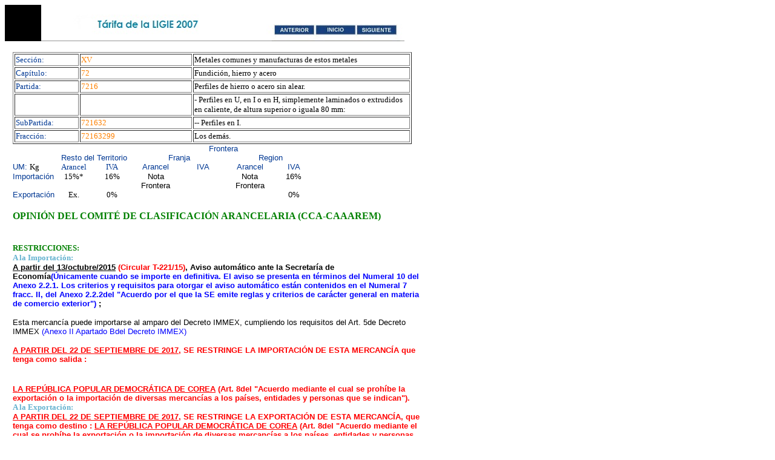

--- FILE ---
content_type: text/html; charset=ISO-8859-1
request_url: http://siicex-caaarem.org.mx/Bases/TIGIE2007.nsf/d58945443a3d19d886256bab00510b2e/23c3387e448954718625730200732219?OpenDocument
body_size: 62925
content:
<!DOCTYPE HTML PUBLIC "-//W3C//DTD HTML 4.01 Transitional//EN">
<html>
<head>

<script language="JavaScript" type="text/javascript">
<!-- 
document._domino_target = "_self";
function _doClick(v, o, t) {
  var returnValue = false;
  var url="/Bases/TIGIE2007.nsf/d58945443a3d19d886256bab00510b2e/23c3387e448954718625730200732219?OpenDocument&Click=" + v;
  if (o.href != null) {
    o.href = url;
    returnValue = true;
  } else {
    if (t == null)
      t = document._domino_target;
    window.open(url, t);
  }
  return returnValue;
}
// -->
</script>
</head>
<body text="#000000" bgcolor="#FFFFFF">

<form action="">
<table border="0" cellspacing="0" cellpadding="0">
<tr valign="top"><td width="685" colspan="2">
<map name="n5CE.$Body.8.2514">
<area shape="rect" coords="446,34,511,50" id="HotspotRectangle62_1" href="/Bases/TIGIE2007.nsf/d58945443a3d19d886256bab00510b2e/23c3387e448954718625730200732219?Navigate&amp;To=Prev" alt="" />
<area shape="rect" coords="515,34,578,49" id="HotspotRectangle63_1" href="/Bases/TIGIE2007.nsf/TarifaW?OpenView" alt="" />
<area shape="rect" coords="583,33,646,49" id="HotspotRectangle64_1" href="/Bases/TIGIE2007.nsf/d58945443a3d19d886256bab00510b2e/23c3387e448954718625730200732219?Navigate&amp;To=Next" alt="" /></map>
<img src="/Bases/TIGIE2007.nsf/3224b3996f19d1a506256b050078ddc7/$Body/7.36EE?OpenElement&amp;FieldElemFormat=jpg" width="660" height="60" usemap="#n5CE.$Body.8.2514" border="0" /></td></tr>

<tr valign="top"><td width="13"><img width="1" height="1" src="/icons/ecblank.gif" border="0" alt="" /></td><td width="672"><br>
<table border="1">
<tr valign="top"><td width="102"><font size="2" color="#003893" face="Tahoma">Sección:</font></td><td width="181"><font size="2" color="#ff8100" face="Tahoma">XV</font></td><td width="354"><font size="2" face="Tahoma">Metales comunes y manufacturas de estos metales</font></td></tr>

<tr valign="top"><td width="102"><font size="2" color="#003893" face="Tahoma">Capítulo:</font></td><td width="181"><font size="2" color="#ff8100" face="Tahoma">72</font></td><td width="354"><font size="2" face="Tahoma">Fundición, hierro y acero</font></td></tr>

<tr valign="top"><td width="102"><font size="2" color="#003893" face="Tahoma">Partida:</font></td><td width="181"><font size="2" color="#ff8100" face="Tahoma">7216</font></td><td width="354"><font size="2" face="Tahoma">Perfiles de hierro o acero sin alear.</font></td></tr>

<tr valign="top"><td width="102"><img width="1" height="1" src="/icons/ecblank.gif" border="0" alt="" /></td><td width="181"><img width="1" height="1" src="/icons/ecblank.gif" border="0" alt="" /></td><td width="354"><font size="2" face="Tahoma">- Perfiles en U, en I o en H, simplemente laminados o extrudidos en caliente, de altura superior o iguala 80 mm:</font></td></tr>

<tr valign="top"><td width="102"><font size="2" color="#003893" face="Tahoma">SubPartida:</font></td><td width="181"><font size="2" color="#ff8100" face="Tahoma">721632</font></td><td width="354"><font size="2" face="Tahoma">-- Perfiles en I.</font></td></tr>

<tr valign="top"><td width="102"><font size="2" color="#003893" face="Tahoma">Fracción:</font><font size="2" color="#003893" face="Tahoma"> </font></td><td width="181"><font size="2" color="#ff8100" face="Tahoma">72163299</font></td><td width="354"><font size="2" face="Tahoma">Los demás.</font></td></tr>
</table>

<table border="0" cellspacing="0" cellpadding="0">
<tr valign="top"><td width="71"><img width="1" height="1" src="/icons/ecblank.gif" border="0" alt="" /></td><td width="60"><img width="1" height="1" src="/icons/ecblank.gif" border="0" alt="" /></td><td width="66"><img width="1" height="1" src="/icons/ecblank.gif" border="0" alt="" /></td><td width="301" colspan="4"><div align="center"><font size="2" color="#003893" face="Arial">Frontera</font></div></td><td width="66"><div align="center"><font size="2" color="#FFFFFF" face="Arial">.</font></div></td><td width="71"><img width="1" height="1" src="/icons/ecblank.gif" border="0" alt="" /></td></tr>

<tr valign="top"><td width="71"><img width="1" height="1" src="/icons/ecblank.gif" border="0" alt="" /></td><td width="126" colspan="2"><div align="center"><font size="2" color="#003893" face="Arial">Resto del Territorio</font></div></td><td width="156" colspan="2"><div align="center"><font size="2" color="#003893" face="Arial">Franja </font></div></td><td width="145" colspan="2"><div align="center"><font size="2" color="#003893" face="Arial">Region</font></div></td><td width="66"><div align="center"><font size="2" color="#FFFFFF" face="Arial">.</font></div></td><td width="71"><img width="1" height="1" src="/icons/ecblank.gif" border="0" alt="" /></td></tr>

<tr valign="top"><td width="71"><font size="2" color="#003893" face="Arial">UM: </font><font size="2" face="Tahoma">Kg</font></td><td width="60"><div align="center"><font size="2" color="#003893" face="Tahoma">     Arancel</font></div></td><td width="66"><div align="center"><font size="2" color="#003893" face="Tahoma">IVA</font></div></td><td width="78"><div align="center"><font size="2" color="#003893" face="Arial">Arancel</font></div></td><td width="78"><div align="center"><font size="2" color="#003893" face="Arial">IVA</font></div></td><td width="77"><div align="center"><font size="2" color="#003893" face="Arial">Arancel</font></div></td><td width="68"><div align="center"><font size="2" color="#003893" face="Arial">IVA</font></div></td><td width="66"><img width="1" height="1" src="/icons/ecblank.gif" border="0" alt="" /></td><td width="71"><img width="1" height="1" src="/icons/ecblank.gif" border="0" alt="" /></td></tr>

<tr valign="top"><td width="71"><font size="2" color="#003893" face="Arial">Importación</font></td><td width="60"><div align="center"><font size="2" face="Tahoma">15%*</font></div></td><td width="66"><div align="center"><font size="2" face="Tahoma">16%</font></div></td><td width="78"><div align="center"><font size="2" face="Arial">Nota Frontera</font></div></td><td width="78"><img width="1" height="1" src="/icons/ecblank.gif" border="0" alt="" /></td><td width="77"><div align="center"><font size="2" face="Arial">Nota Frontera</font></div></td><td width="68"><div align="center"><font size="2" face="Arial">16%</font></div></td><td width="66"><img width="1" height="1" src="/icons/ecblank.gif" border="0" alt="" /></td><td width="71"><img width="1" height="1" src="/icons/ecblank.gif" border="0" alt="" /></td></tr>

<tr valign="top"><td width="71"><font size="2" color="#003893" face="Arial">Exportación</font></td><td width="60"><div align="center"><font size="2" face="Tahoma">Ex.</font></div></td><td width="66"><div align="center"><font size="2" face="Tahoma">0%</font></div></td><td width="78"><div align="center"><font size="2" face="Arial"></font></div></td><td width="78"><img width="1" height="1" src="/icons/ecblank.gif" border="0" alt="" /></td><td width="77"><div align="center"><font size="2" face="Arial"></font></div></td><td width="68"><div align="center"><font size="2" face="Arial">0%</font></div></td><td width="66"><div align="center"><font size="2" color="#FFFFFF" face="Tahoma">.</font></div></td><td width="71"><div align="center"><font size="2" color="#FFFFFF" face="Tahoma">.</font></div></td></tr>
</table>
<br />
<b><font color="#008000" face="Century Gothic">OPINIÓN DEL COMITÉ</font></b><b><font color="#008000" face="Century Gothic"> </font></b><b><font color="#008000" face="Century Gothic">DE CLASIFICACIÓN ARANCELARIA (CCA-CAAAREM)</font></b><br />
<br />
<br />
<b><font size="2" color="#008000" face="Tahoma">RESTRICCIONES:</font></b><br />
<b><font size="2" color="#64B2CF" face="Tahoma">A la  Importación:</font></b><br />
<b><u><font size="2" face="Arial">A partir del 13/octubre/2015</font></u></b><b><font size="2" face="Arial"> </font></b><b><font size="2" color="#FF0000" face="Arial">(Circular T-221/15</font></b><b><font size="2" color="#FF0000" face="Arial">)</font></b><b><font size="2" face="Arial">, Aviso automático ante la Secretaría de Economía</font></b><b><font size="2" color="#0000FF" face="Arial">(Únicamente cuando se importe en definitiva. El aviso se presenta en términos del Numeral 10</font></b><b><font size="2" color="#0000FF" face="Arial"> del Anexo 2.2.1. Los criterios y requisitos para otorgar el aviso automático están contenidos en el Numeral 7 fracc. II, del Anexo 2.2.2</font></b><b><font size="2" color="#0000FF" face="Arial">del &quot;Acuerdo por el que la SE emite reglas y criterios de carácter general en materia de comercio exterior&quot;)</font></b><b><font size="2" face="Arial"> ; </font></b>
<p><font size="2" face="Arial">Esta mercancía puede importarse al amparo del Decreto IMMEX, cumpliendo los requisitos del Art. 5</font><font size="2" face="Arial">de Decreto IMMEX </font><font size="2" color="#0000FF" face="Arial">(Anexo II Apartado B</font><font size="2" color="#0000FF" face="Arial">del Decreto IMMEX)</font></p>

<p><b><u><font size="2" color="#FF0000" face="Arial">A PARTIR DEL 22 DE SEPTIEMBRE DE 2017</font></u></b><b><font size="2" color="#FF0000" face="Arial">, SE RESTRINGE LA IMPORTACIÓN DE ESTA MERCANCÍA que tenga como salida :</font></b></p>
<br />
<b><u><font size="2" color="#FF0000" face="Arial">LA REPÚBLICA POPULAR DEMOCRÁTICA DE COREA</font></u></b><b><font size="2" color="#FF0000" face="Arial"> (Art. 8</font></b><b><font size="2" color="#FF0000" face="Arial">del &quot;Acuerdo mediante el cual se prohíbe la exportación o la importación de diversas mercancías a los países, entidades y personas que se indican&quot;).</font></b><br />
<b><font size="2" color="#64B2CF" face="Tahoma">A la Exportación:</font></b><br />
<b><u><font size="2" color="#FF0000" face="Arial">A PARTIR DEL 22 DE SEPTIEMBRE DE 2017</font></u></b><b><font size="2" color="#FF0000" face="Arial">, SE RESTRINGE LA EXPORTACIÓN DE ESTA MERCANCÍA, que tenga como destino : </font></b><b><u><font size="2" color="#FF0000" face="Arial">LA REPÚBLICA POPULAR DEMOCRÁTICA DE COREA</font></u></b><b><font size="2" color="#FF0000" face="Arial"> (Art. 8</font></b><b><font size="2" color="#FF0000" face="Arial">del &quot;Acuerdo mediante el cual se prohíbe la exportación o la importación de diversas mercancías a los países, entidades y personas que se indican&quot;).</font></b><div align="center"></div><b><font size="2" color="#008000" face="Tahoma">ANEXOS:</font></b><br />
<b><font size="2" color="#0000FF" face="Arial">Anexo 10 Apartado A</font></b><b><font size="2" color="#0000FF" face="Arial">:</font></b><font size="2" color="#0000FF" face="Arial"> </font><font size="2" face="Arial">Los contribuyentes que importen esta mercancía requieren inscripción en el </font><u><font size="2" face="Arial">Padrón de Importadores</font></u><font size="2" color="#0062E1" face="Arial"> </font><b><font size="2" color="#0062E1" face="Arial">(RGCE 1.3.1. U.P.</font></b><b><font size="2" color="#0062E1" face="Arial">)</font></b><font size="2" color="#0062E1" face="Arial"> </font><b><font size="2" color="#0062E1" face="Arial">(Ficha de trámite 5/LA, Anexo 1-A</font></b><b><font size="2" color="#0062E1" face="Arial">)</font></b><font size="2" face="Arial">. Quienes la importen temporalmente o en definitiva o la  destinen a los regímenes de depósito fiscal, de elaboración o reparación en recinto fiscalizado y de recinto fiscalizado estratégico, deben solicitar su inscripción en el Padrón de </font><u><font size="2" face="Arial">Sectores Específicos</font></u><b><font size="2" face="Arial"> </font></b><b><font size="2" color="#0062E1" face="Arial">(RGCE 1.3.2. segundo párrafo</font></b><b><font size="2" color="#0062E1" face="Arial">) (Ficha de trámite 6/LA, Anexo 1-A</font></b><b><font size="2" color="#0062E1" face="Arial">)</font></b><font size="2" face="Arial">. Además deberán cumplir con lo dispuesto en el Art. 59 IV</font><font size="2" face="Arial">L.A.</font>
<p></p>
<br />
<b><font size="2" color="#008000" face="Tahoma">CUPOS:</font></b><br />
<b><font size="2" color="#64B2CF" face="Tahoma">Para Importar de:</font></b><br />
<b><font size="2" color="#0000FF" face="Arial">Colombia:</font></b><b><font size="2" face="Arial"> </font></b><u><font size="2" face="Arial">Del 2 de agosto de cada año al 1 de agosto del siguiente año</font></u><font size="2" face="Arial">, perfiles de hierro o acero sin alear, producidos en Colombia, de conformidad con lo establecido en el Anexo al Art. 3-08 Bis</font><font size="2" face="Arial"> del TLC entre México y Colombia</font><font size="2" color="#0000FF" face="Arial"> (Acuerdo DOF 2/VIII/2011</font><font size="2" color="#0000FF" face="Arial">)</font><font size="2" face="Arial">.</font>
<p><b><font size="2" color="#64B2CF" face="Tahoma">Para Exportar a:</font></b></p>
<br />
<br />
<br />
<b><font size="2" color="#008000" face="Tahoma">OBSERVACIONES:</font></b><br />
<b><font size="2" color="#64B2CF" face="Tahoma">Generales:</font></b>
<ul type="disc">
<li><b><font size="2" face="Arial">Leer recomendaciones para la correcta clasificación de productos de acero </font></b><b><font size="2" color="#FF0000" face="Arial">(Circular T-183/15</font></b><b><font size="2" color="#FF0000" face="Arial">)</font></b><b><font size="2" face="Arial">.</font></b></li>
</ul>
<b><font size="2" color="#64B2CF" face="Tahoma">En Importación:</font></b><br />
<font size="2" face="Tahoma">*</font><b><font size="2" face="Arial"> Arancel aplicable a partir del 22 de septiembre de 2019 </font></b><font size="2" color="#0000FF" face="Arial">(Art. Cuarto</font><a href="/Bases/TIGIE2007.nsf/76139c8ec2e1d72906256b92005227a1/0d7543882ace2d648625847c004494ee?OpenDocument"><img src="/icons/doclink.gif" border="0" alt="Tarifa 2007 Vigente" /></a><font size="2" color="#0000FF" face="Arial">y Primero Transitorio del Decreto DOF 20/IX/2019)</font>
<p><b><font size="2" color="#FF0000" face="Arial">Nota Frontera: </font></b><font size="2" face="Arial">Las personas que se dediquen a actividades de comercialización, prestación de servicios de restaurantes, hoteles, esparcimiento, cultural</font><font size="2" face="Arial">es, recreativos, deportivos, educativos, investigación, médicos y asistencia social, alquiler de bienes muebles, y servicios prestados a las empresas ubicadas en la </font><font size="2" face="Arial">franja fronteriza norte </font><font size="2" face="Arial">o en la</font><font size="2" face="Arial"> región fronteriza </font><font size="2" face="Arial">y que cuenten con registro como empresa de la frontera, podrán importar esta mercancía </font><u><font size="2" face="Arial">totalmente desgravada de IGI</font></u><font size="2" color="#0000FF" face="Arial"> (Ex.)</font><font size="2" color="#0000FF" face="Arial"> </font><font size="2" face="Arial">del 1 de enero de 2009 al </font><b><font size="2" face="Arial">30 de septiembre de 2024</font></b><font size="2" face="Arial">. </font><font size="2" face="Arial">Lo señalado en el párrafo anterior no aplica para las personas que tributen bajo </font><font size="2" face="Arial">los</font><font size="2" face="Arial"> regímen</font><font size="2" face="Arial">es</font><font size="2" face="Arial"> previsto</font><font size="2" face="Arial">s</font><font size="2" face="Arial"> en el Título II, Capítulo</font><font size="2" face="Arial">s</font><font size="2" face="Arial"> VII</font><font size="2" face="Arial"> y VIII, y</font><font size="2" face="Arial"> en el Título IV, Capítulo II, Secció</font><font size="2" face="Arial">n III de la LISR </font><font size="2" color="#0000FF" face="Arial">(Arts. 3 y 5 fracc. I</font><a href="/Bases/TIGIE2007.nsf/76139c8ec2e1d72906256b92005227a1/61e4c129a8626b9f8625752900529009?OpenDocument"><img src="/icons/doclink.gif" border="0" alt="Tarifa 2007 Vigente" /></a><font size="2" color="#0000FF" face="Arial"> del Decreto que establece el IGI para la Región Fronteriza y la Franja Fronteriza Norte, DOF 24/XII/2008)</font><font size="2" face="Arial">.</font></p>

<p><b><font size="2" color="#FF0000" face="Arial">Nota Colombia:</font></b><font size="2" face="Arial"> La importación de esta mercancía, originaria y proveniente de </font><b><u><font size="2" face="Arial">Colombia</font></u></b><font size="2" face="Arial">, estará exenta del pago de arancel, siempre que se cuente con un certificado de cupo expedido por la SE, de conformidad con lo establecido en el Anexo al Art. 3-08 Bis</font><font size="2" face="Arial">del TLC </font><font size="2" color="#0000FF" face="Arial">(Art. 12</font><a href="/Bases/TIGIE2007.nsf/76139c8ec2e1d72906256b92005227a1/876dd8f76eee0322862578e0004b138b?OpenDocument"><img src="/icons/doclink.gif" border="0" alt="Tarifa 2007 Vigente" /></a><font size="2" color="#0000FF" face="Arial">del Acuerdo por el que se da a conocer la tasa aplicable a partir del 1 de julio de 2012 del IGI para las mercancías originarias de la República de Colombia, DOF 29/VI/2012).</font></p>
<br />
<br />
<b><font size="2" color="#FF0000" face="Arial">Nota Japón:</font></b><font size="2" face="Arial"> </font><u><font size="2" face="Arial">A partir del 1 de julio de 2012</font></u><font size="2" face="Arial">, la importación de esta mercancía originaria del </font><b><u><font size="2" face="Arial">Japón</font></u></b><font size="2" face="Arial">, estará sujeta a la desgravación arancelaria que se indica en la columna correspondiente para cada año</font><font size="2" face="Arial"> </font><font size="2" color="#0000FF" face="Arial">(Apéndice</font><a href="/Bases/TIGIE2007.nsf/76139c8ec2e1d72906256b92005227a1/ca3d42bd773674b28625786400507dfb?OpenDocument"><img src="/icons/doclink.gif" border="0" alt="Tarifa 2007 Vigente" /></a><font size="2" color="#0000FF" face="Arial">del Acuerdo por el que se da a conocer la Tasa Aplicable a partir del 1 de julio de 2012 del IGI para las mercancías originarias del Japón, DOF 29/VI/2012)</font><font size="2" face="Arial">:</font>
<table border="1">
<tr valign="top"><td width="170"><div align="center"><b><font size="2" color="#008000" face="Tahoma">Del 1 de julio de 2012 al 31 de marzo 2013</font></b></div></td><td width="170"><div align="center"><b><font size="2" color="#008000" face="Tahoma">Del 1 de abril de 2013 al 31 de marzo de 2014</font></b></div></td><td width="170"><div align="center"><b><font size="2" color="#008000" face="Tahoma">Del 1 de abril de 2014 al 31 de marzo de 2015</font></b></div></td><td width="151"><div align="center"><b><font size="2" color="#008000" face="Tahoma"> A partir del 1 de abril de 2015</font></b></div></td></tr>

<tr valign="top"><td width="170"><div align="center"><font size="2" face="Tahoma">9</font></div></td><td width="170"><div align="center"><font size="2" face="Tahoma">6</font></div></td><td width="170"><div align="center"><font size="2" face="Tahoma">3</font></div></td><td width="151"><div align="center"><font size="2" face="Tahoma">Ex.</font></div></td></tr>
</table>
<font size="2" face="Arial">Sin embargo, estará libre de arancel </font><u><font size="2" face="Arial">del 1 de julio de 2012 al 1 de abril de 2015</font></u><font size="2" face="Arial">, </font><u><font size="2" face="Arial">siempre que el importador esté autorizado para operar bajo el Programa de PROSEC</font></u><a href="/Bases/TIGIE2002.nsf/76139c8ec2e1d72906256b92005227a1/5169b749d40409e386256c09004b9ffb?OpenDocument"><img src="/icons/doclink.gif" border="0" alt="Tarifa2002" /></a><u><font size="2" face="Arial">de la Industria Automotriz y de Autopartes de México</font></u><font size="2" color="#0000FF" face="Arial"> (Art. 8</font><a href="/Bases/TIGIE2007.nsf/76139c8ec2e1d72906256b92005227a1/ca3d42bd773674b28625786400507dfb?OpenDocument"><img src="/icons/doclink.gif" border="0" alt="Tarifa 2007 Vigente" /></a><font size="2" color="#0000FF" face="Arial">del Acuerdo por el que se da a conocer la Tasa Aplicable a partir del 1 de julio de 2012 del IGI para las mercancías originarias del Japón, DOF 29/VI/2012)</font><font size="2" face="Arial">.</font><br />
<b><font size="2" color="#64B2CF" face="Tahoma">En Exportación:</font></b><br />
<br />
<br />
<b><font size="2" color="#008000" face="Tahoma">ARANCEL HISTORICO:</font></b><br />
<b><font size="2" color="#64B2CF" face="Tahoma">En Importación:</font></b><br />
<font size="2" face="Arial">Del 1 de julio de 2007 al 1 de enero de 2009: 7%</font><font size="2" face="Arial"> </font><font size="2" color="#0000FF" face="Arial">(Decreto DOF 18/VI/2007</font><a href="/Bases/TIGIE2007.nsf/76139c8ec2e1d72906256b92005227a1/2289f2e98fbb8dde86257302007b838d?OpenDocument"><img src="/icons/doclink.gif" border="0" alt="Tarifa 2007 Vigente" /></a><font size="2" color="#0000FF" face="Arial">)</font><font size="2" face="Tahoma">.</font><br />
<font size="2" face="Arial">Del 2 de enero al 31 de diciembre de 2009: 5%</font><font size="2" color="#0000FF" face="Arial"> (Art. 2</font><a href="/Bases/TIGIE2007.nsf/76139c8ec2e1d72906256b92005227a1/8994b0a4e044d8fd862575290057d663?OpenDocument"><img src="/icons/doclink.gif" border="0" alt="Tarifa 2007 Vigente" /></a><font size="2" color="#0000FF" face="Arial"> Decreto DOF 24/XII/200</font><font size="2" color="#0000FF" face="Arial">8)</font><font size="2" face="Arial">.</font><br />
<font size="2" face="Arial">Del 1 de enero al 9 de febrero de 2010: </font><font size="2" face="Tahoma">Ex.</font><font size="2" color="#0000FF" face="Arial"> (Nota del Art. 2</font><a href="/Bases/TIGIE2007.nsf/76139c8ec2e1d72906256b92005227a1/8994b0a4e044d8fd862575290057d663?OpenDocument"><img src="/icons/doclink.gif" border="0" alt="Tarifa 2007 Vigente" /></a><font size="2" color="#0000FF" face="Arial"> Decreto DOF 24/XII/2008)</font><br />
<font size="2" face="Arial">Del 10 de febrero de 2010 al 31 de diciembre de 2011: </font><font size="2" face="Tahoma">5%</font><font size="2" color="#0000FF" face="Arial"> (Art. 3</font><a href="/Bases/TIGIE2007.nsf/76139c8ec2e1d72906256b92005227a1/fdc3016ed412ccb0862576c5004dee35?OpenDocument"><img src="/icons/doclink.gif" border="0" alt="Tarifa 2007 Vigente" /></a><font size="2" color="#0000FF" face="Arial"> Decreto DOF 9/II/2010)</font><font size="2" face="Arial">.</font><br />
<font size="2" face="Arial">Del 1 de enero de 2012 al</font><font size="2" face="Arial"> </font><font size="2" face="Arial">4 de junio de 2018: Ex.</font><b><font size="2" face="Arial"> </font></b><font size="2" color="#0000FF" face="Arial">(Nota al final del Art. 3</font><a href="/Bases/TIGIE2007.nsf/76139c8ec2e1d72906256b92005227a1/fdc3016ed412ccb0862576c5004dee35?OpenDocument"><img src="/icons/doclink.gif" border="0" alt="Tarifa 2007 Vigente" /></a><font size="2" color="#0000FF" face="Arial"> Decreto DOF 9/II/2010)</font><br />
<font size="2" face="Arial">Del 5 de junio de 2018 al 31 de enero de 2019: 15% </font><font size="2" color="#0000FF" face="Arial">(Arts. 3</font><a href="/Bases/TIGIE2007.nsf/76139c8ec2e1d72906256b92005227a1/1a89df03419b9bec862582a30048ee0b?OpenDocument"><img src="/icons/doclink.gif" border="0" alt="Tarifa 2007 Vigente" /></a><font size="2" color="#0000FF" face="Arial">y Tercero Transitorio del Decreto DOF 5/VI/2018)</font><font size="2" face="Arial">.</font><br />
<font size="2" face="Arial">Del 1 de febrero 2019 al 25 de marzo de 2019: Ex. </font><font size="2" color="#0000FF" face="Arial">(Art. Tercero</font><a href="/Bases/TIGIE2007.nsf/76139c8ec2e1d72906256b92005227a1/1a89df03419b9bec862582a30048ee0b?OpenDocument"><img src="/icons/doclink.gif" border="0" alt="Tarifa 2007 Vigente" /></a><font size="2" color="#0000FF" face="Arial">Transitorio del Decreto DOF 5/VI/2018 y Segundo párrafo del Art. 3</font><a href="/Bases/TIGIE2007.nsf/76139c8ec2e1d72906256b92005227a1/fdc3016ed412ccb0862576c5004dee35?OpenDocument"><img src="/icons/doclink.gif" border="0" alt="Tarifa 2007 Vigente" /></a><font size="2" color="#0000FF" face="Arial">del Decreto DOF 9/II/2010)</font><br />
<font size="2" face="Arial">Del 26 de marzo de 2019 al 21 de septiembre de 2019: 15% </font><font size="2" color="#0000FF" face="Arial">(Art. Primero</font><a href="/Bases/TIGIE2007.nsf/76139c8ec2e1d72906256b92005227a1/aeeedb599c79abe5862583c8004e30c1?OpenDocument"><img src="/icons/doclink.gif" border="0" alt="Tarifa 2007 Vigente" /></a><font size="2" color="#0000FF" face="Arial">y Único Transitorio del Decreto DOF 25/III/2019)</font><div align="center"><br />
</div><br />

<table border="1">
<tr valign="top"><td width="644" colspan="6"><div align="center"><b><font size="2" color="#008000" face="Tahoma">TRATADOS DE LIBRE COMERCIO</font></b></div></td></tr>

<tr valign="top"><td width="203" colspan="2"><div align="center"><font size="2" color="#0021BF" face="Tahoma">T-MEC</font></div></td><td width="441" colspan="4"><img width="1" height="1" src="/icons/ecblank.gif" border="0" alt="" /></td></tr>

<tr valign="top"><td width="107"><div align="center"><font size="2" color="#0021BF" face="Tahoma">E.U.A</font> <a href="/Bases/TIGIE2007.nsf/76139c8ec2e1d72906256b92005227a1/f77492f92b584f148625859700504a9d?OpenDocument"><img src="/icons/doclink.gif" border="0" alt="Tarifa 2007 Vigente" /></a></div></td><td width="97"><div align="center"><font size="2" color="#4040C2" face="Tahoma">Canadá</font> <a href="/Bases/TIGIE2007.nsf/76139c8ec2e1d72906256b92005227a1/f77492f92b584f148625859700504a9d?OpenDocument"><img src="/icons/doclink.gif" border="0" alt="Tarifa 2007 Vigente" /></a></div></td><td width="123"><div align="center"><font size="2" color="#4040C2" face="Tahoma">Com. Europea</font><a href="/Bases/TIGIE2007.nsf/76139c8ec2e1d72906256b92005227a1/04fa1a86f0edd76e86257a2c005ca1c7?OpenDocument"><img src="/icons/doclink.gif" border="0" alt="Tarifa 2007 Vigente" /></a></div></td><td width="105"><div align="center"><font size="2" color="#4040C2" face="Tahoma">Israel</font><a href="/Bases/TIGIE2007.nsf/76139c8ec2e1d72906256b92005227a1/4ce42422bf53e65c86257a2c005a68f7?OpenDocument"><img src="/icons/doclink.gif" border="0" alt="Tarifa 2007 Vigente" /></a></div></td><td width="107"><div align="center"><font size="2" color="#4040C2" face="Tahoma">Uruguay</font><a href="/Bases/TIGIE2007.nsf/76139c8ec2e1d72906256b92005227a1/4992f93b469991ea86257a2c0072d721?OpenDocument"><img src="/icons/doclink.gif" border="0" alt="Tarifa 2007 Vigente" /></a><font size="2" color="#4040C2" face="Tahoma"> </font></div></td><td width="107"><div align="center"><font size="2" color="#4040C2" face="Tahoma">Japón</font><a href="/Bases/TIGIE2007.nsf/76139c8ec2e1d72906256b92005227a1/ca3d42bd773674b28625786400507dfb?OpenDocument"><img src="/icons/doclink.gif" border="0" alt="Tarifa 2007 Vigente" /></a></div></td></tr>

<tr valign="top"><td width="107"><div align="center"><font size="2" face="Tahoma">Ex.</font><font size="2" face="Tahoma"> </font><font size="2" face="Tahoma"></font></div></td><td width="97"><div align="center"><font size="2" face="Tahoma">EX.</font><font size="2" face="Tahoma"> </font><font size="2" face="Tahoma"></font></div></td><td width="123"><div align="center"><font size="2" face="Tahoma">Ex.</font><font size="2" face="Tahoma"> </font><font size="2" face="Tahoma"></font></div></td><td width="105"><div align="center"><font size="2" face="Tahoma">Ex.</font><font size="2" face="Tahoma"> </font><font size="2" face="Tahoma"></font></div></td><td width="107"><div align="center"><font size="2" face="Tahoma">Ex.</font><font size="2" face="Tahoma"> </font><font size="2" face="Tahoma"></font></div></td><td width="107"><div align="center"><font size="2" face="Tahoma"></font><font size="2" face="Tahoma"> </font><font size="2" face="Tahoma">Nota Japón</font></div></td></tr>

<tr valign="top"><td width="107"><div align="center"><font size="2" color="#4040C2" face="Tahoma">Islandia</font><a href="/Bases/TIGIE2007.nsf/76139c8ec2e1d72906256b92005227a1/aa644178f665cf8e86257a2c005e5437?OpenDocument"><img src="/icons/doclink.gif" border="0" alt="Tarifa 2007 Vigente" /></a></div></td><td width="97"><div align="center"><font size="2" color="#4040C2" face="Tahoma">Noruega</font><a href="/Bases/TIGIE2007.nsf/76139c8ec2e1d72906256b92005227a1/aa644178f665cf8e86257a2c005e5437?OpenDocument"><img src="/icons/doclink.gif" border="0" alt="Tarifa 2007 Vigente" /></a></div></td><td width="123"><div align="center"><font size="2" color="#4040C2" face="Tahoma">Suiza</font><a href="/Bases/TIGIE2007.nsf/76139c8ec2e1d72906256b92005227a1/aa644178f665cf8e86257a2c005e5437?OpenDocument"><img src="/icons/doclink.gif" border="0" alt="Tarifa 2007 Vigente" /></a></div></td><td width="105"><div align="center"><font size="2" color="#4040C2" face="Tahoma">Liechtenstein</font><a href="/Bases/TIGIE2007.nsf/76139c8ec2e1d72906256b92005227a1/aa644178f665cf8e86257a2c005e5437?OpenDocument"><img src="/icons/doclink.gif" border="0" alt="Tarifa 2007 Vigente" /></a></div></td><td width="107"><div align="center"><font size="2" color="#4040C2" face="Tahoma">Bolivia</font><a href="/Bases/TIGIE2007.nsf/76139c8ec2e1d72906256b92005227a1/628e5b391e776d2286257a32006e2363?OpenDocument"><img src="/icons/doclink.gif" border="0" alt="Tarifa 2007 Vigente" /></a></div></td><td width="107"><div align="center"><font size="2" color="#4040C2" face="Tahoma">Panamá</font><a href="/Bases/TIGIE2007.nsf/76139c8ec2e1d72906256b92005227a1/254300beaf4bd57486257e7300480ec0?OpenDocument"><img src="/icons/doclink.gif" border="0" alt="Tarifa 2007 Vigente" /></a></div></td></tr>

<tr valign="top"><td width="107"><div align="center"><font size="2" face="Tahoma">Ex.</font><font size="2" face="Tahoma"> </font><font size="2" face="Tahoma"></font></div></td><td width="97"><div align="center"><font size="2" face="Tahoma">Ex.</font><font size="2" face="Tahoma"> </font><font size="2" face="Tahoma"></font></div></td><td width="123"><div align="center"><font size="2" face="Tahoma">Ex.</font><font size="2" face="Tahoma"> </font><font size="2" face="Tahoma"></font></div></td><td width="105"><div align="center"><font size="2" face="Tahoma">Ex.</font><font size="2" face="Tahoma"> </font><font size="2" face="Tahoma">Art. 3 TLC</font></div></td><td width="107"><div align="center"><font size="2" face="Tahoma">Ex.</font><font size="2" face="Tahoma"> </font><font size="2" face="Tahoma"></font></div></td><td width="107"><div align="center"><font size="2" face="Tahoma">Ex.</font><font size="2" face="Tahoma"> </font><font size="2" face="Tahoma"></font></div></td></tr>

<tr valign="top"><td width="107"><div align="center"><font size="2" color="#4040C2" face="Tahoma">Costa Rica</font><a href="/Bases/TIGIE2007.nsf/76139c8ec2e1d72906256b92005227a1/292d6aff59b1c0a686257a6b00486966?OpenDocument"><img src="/icons/doclink.gif" border="0" alt="Tarifa 2007 Vigente" /></a></div></td><td width="97"><div align="center"><font size="2" color="#4040C2" face="Tahoma">El Salvador</font><a href="/Bases/TIGIE2007.nsf/76139c8ec2e1d72906256b92005227a1/292d6aff59b1c0a686257a6b00486966?OpenDocument"><img src="/icons/doclink.gif" border="0" alt="Tarifa 2007 Vigente" /></a></div></td><td width="123"><div align="center"><font size="2" color="#4040C2" face="Tahoma">Guatemala</font><a href="/Bases/TIGIE2007.nsf/76139c8ec2e1d72906256b92005227a1/292d6aff59b1c0a686257a6b00486966?OpenDocument"><img src="/icons/doclink.gif" border="0" alt="Tarifa 2007 Vigente" /></a></div></td><td width="105"><div align="center"><font size="2" color="#4040C2" face="Tahoma">Honduras</font><a href="/Bases/TIGIE2007.nsf/76139c8ec2e1d72906256b92005227a1/292d6aff59b1c0a686257a6b00486966?OpenDocument"><img src="/icons/doclink.gif" border="0" alt="Tarifa 2007 Vigente" /></a></div></td><td width="107"><div align="center"><font size="2" color="#4040C2" face="Tahoma">Nicaragua</font><a href="/Bases/TIGIE2007.nsf/76139c8ec2e1d72906256b92005227a1/292d6aff59b1c0a686257a6b00486966?OpenDocument"><img src="/icons/doclink.gif" border="0" alt="Tarifa 2007 Vigente" /></a></div></td><td width="107"><img width="1" height="1" src="/icons/ecblank.gif" border="0" alt="" /></td></tr>

<tr valign="top"><td width="107"><div align="center"><font size="2" face="Tahoma">Ex.</font><font size="2" face="Tahoma"> </font><font size="2" face="Tahoma"></font></div></td><td width="97"><div align="center"><font size="2" face="Tahoma">Ex.</font><font size="2" face="Tahoma"> </font><font size="2" face="Tahoma"></font></div></td><td width="123"><div align="center"><font size="2" face="Tahoma">Ex.</font><font size="2" face="Tahoma"> </font><font size="2" face="Tahoma"></font></div></td><td width="105"><div align="center"><font size="2" face="Tahoma">Ex.</font><font size="2" face="Tahoma"> </font><font size="2" face="Tahoma"></font></div></td><td width="107"><div align="center"><font size="2" face="Tahoma">Ex.</font><font size="2" face="Tahoma"> </font><font size="2" face="Tahoma"></font></div></td><td width="107"><img width="1" height="1" src="/icons/ecblank.gif" border="0" alt="" /></td></tr>

<tr valign="top"><td width="107"><div align="center"><font size="2" color="#4040C2" face="Tahoma">Colombia</font><a href="/Bases/TIGIE2007.nsf/76139c8ec2e1d72906256b92005227a1/876dd8f76eee0322862578e0004b138b?OpenDocument"><img src="/icons/doclink.gif" border="0" alt="Tarifa 2007 Vigente" /></a></div></td><td width="97"><div align="center"><font size="2" color="#4040C2" face="Tahoma">Chile</font><a href="/Bases/TIGIE2007.nsf/76139c8ec2e1d72906256b92005227a1/72865de470025a3286257a3000582d26?OpenDocument"><img src="/icons/doclink.gif" border="0" alt="Tarifa 2007 Vigente" /></a></div></td><td width="123"><div align="center"><font size="2" color="#4040C2" face="Tahoma">Perú</font><a href="/Bases/TIGIE2007.nsf/76139c8ec2e1d72906256b92005227a1/efc3bf98f16ca09c86257997004fb47f?OpenDocument"><img src="/icons/doclink.gif" border="0" alt="Tarifa 2007 Vigente" /></a></div></td><td width="105"><img width="1" height="1" src="/icons/ecblank.gif" border="0" alt="" /></td><td width="107"><img width="1" height="1" src="/icons/ecblank.gif" border="0" alt="" /></td><td width="107"><img width="1" height="1" src="/icons/ecblank.gif" border="0" alt="" /></td></tr>

<tr valign="top"><td width="107"><div align="center"><font size="2" face="Tahoma"></font><font size="2" face="Tahoma"> </font><font size="2" face="Tahoma">Nota Colombia</font></div></td><td width="97"><div align="center"><font size="2" face="Tahoma">Ex.</font><font size="2" face="Tahoma"> </font><font size="2" face="Tahoma"></font></div></td><td width="123"><div align="center"><font size="2" face="Tahoma">Ex.</font><font size="2" face="Tahoma"> </font><font size="2" face="Tahoma"></font></div></td><td width="105"><img width="1" height="1" src="/icons/ecblank.gif" border="0" alt="" /></td><td width="107"><img width="1" height="1" src="/icons/ecblank.gif" border="0" alt="" /></td><td width="107"><img width="1" height="1" src="/icons/ecblank.gif" border="0" alt="" /></td></tr>

<tr valign="top"><td width="326" colspan="3"><div align="center"><font size="2" color="#0000FF" face="Tahoma">Con Alianza del Pacifico</font><a href="/Bases/TIGIE2007.nsf/76139c8ec2e1d72906256b92005227a1/872649e5ff2242a486257fa4004a066f?OpenDocument"><img src="/icons/doclink.gif" border="0" alt="Tarifa 2007 Vigente" /></a></div></td><td width="105"><img width="1" height="1" src="/icons/ecblank.gif" border="0" alt="" /></td><td width="213" colspan="2"><div align="center"><font size="2" color="#0000FF" face="Tahoma">Comunidad Europa </font><a href="/Bases/TIGIE2007.nsf/76139c8ec2e1d72906256b92005227a1/85090df5430e0df2862584c0004e38fd?OpenDocument"><img src="/icons/doclink.gif" border="0" alt="Tarifa 2007 Vigente" /></a><font size="2" face="Century Gothic"> </font></div></td></tr>

<tr valign="top"><td width="107"><div align="center"><font size="2" color="#4040C2" face="Tahoma">Colombia</font></div></td><td width="97"><div align="center"><font size="2" color="#4040C2" face="Tahoma">Chile</font></div></td><td width="123"><div align="center"><font size="2" color="#4040C2" face="Tahoma">Perú</font></div></td><td width="105"><img width="1" height="1" src="/icons/ecblank.gif" border="0" alt="" /></td><td width="107"><div align="center"><font size="2" color="#4040C2" face="Tahoma">República de San Marino</font></div></td><td width="107"><div align="center"><font size="2" color="#4040C2" face="Tahoma">Principado de Andorra</font></div></td></tr>

<tr valign="top"><td width="107"><div align="center"><font size="2" face="Tahoma">Ex.</font></div></td><td width="97"><div align="center"><font size="2" face="Tahoma">Ex.</font></div></td><td width="123"><div align="center"><font size="2" face="Tahoma">Ex.</font></div></td><td width="105"><img width="1" height="1" src="/icons/ecblank.gif" border="0" alt="" /></td><td width="107"><div align="center"><font size="2" face="Tahoma">Ex.</font><font size="2" face="Tahoma"> </font><font size="2" face="Tahoma"></font></div></td><td width="107"><div align="center"><font size="2" face="Tahoma">Ex.</font><font size="2" face="Tahoma"> </font><font size="2" face="Tahoma"></font></div></td></tr>

<tr valign="top"><td width="644" colspan="6"><div align="center"><font size="2" color="#4040C2" face="Tahoma">Integral y Progresista de Asociación Transpacifíco </font><a href="/Bases/TIGIE2007.nsf/76139c8ec2e1d72906256b92005227a1/c4faf235615e5c0286258355004de148?OpenDocument"><img src="/icons/doclink.gif" border="0" alt="Tarifa 2007 Vigente" /></a><font size="2" color="#4040C2" face="Tahoma"> </font><a href="/Bases/TIGIE2007.nsf/76139c8ec2e1d72906256b92005227a1/85bf11e610f94ee3862583820050b627?OpenDocument"><img src="/icons/doclink.gif" border="0" alt="Tarifa 2007 Vigente" /></a></div></td></tr>

<tr valign="top"><td width="107"><div align="center"><font size="2" color="#4040C2" face="Tahoma">Australia</font></div></td><td width="97"><div align="center"><font size="2" color="#4040C2" face="Tahoma">Canadá</font></div></td><td width="123"><div align="center"><font size="2" color="#4040C2" face="Tahoma">Japón</font></div></td><td width="105"><div align="center"><font size="2" color="#4040C2" face="Tahoma">Nueva Zelanda</font></div></td><td width="107"><div align="center"><font size="2" color="#4040C2" face="Tahoma">Singapur</font></div></td><td width="107"><div align="center"><font size="2" color="#4040C2" face="Tahoma">Vietnam </font></div></td></tr>

<tr valign="top"><td width="107"><div align="center"><font size="2" face="Tahoma">Ex.</font><br />
<font size="2" face="Tahoma"></font></div><br />
</td><td width="97"><div align="center"><font size="2" face="Tahoma">Ex.</font><br />
<font size="2" face="Tahoma"></font></div></td><td width="123"><div align="center"><font size="2" face="Tahoma">Ex.</font><br />
<font size="2" face="Tahoma"></font></div></td><td width="105"><div align="center"><font size="2" face="Tahoma">Ex.</font><br />
<font size="2" face="Tahoma"></font></div></td><td width="107"><div align="center"><font size="2" face="Tahoma">Ex.</font><br />
<font size="2" face="Tahoma"></font></div></td><td width="107"><div align="center"><font size="2" face="Tahoma">Ex.</font><font size="2" face="Tahoma"> </font><font size="2" face="Tahoma"></font></div></td></tr>
</table>

<table border="1">
<tr valign="top"><td width="638" colspan="4"><div align="center"><b><font size="2" color="#008000" face="Tahoma">ASOCIACIÓN LATINOAMERICANA DE INTEGRACIÓN (ALADI)</font></b></div></td></tr>

<tr valign="top"><td width="159"><div align="center"><font size="2" color="#4040C2" face="Tahoma">Acuerdo Regional</font><br />
<font size="2" color="#4040C2" face="Tahoma">No.2</font><font size="2" color="#0000FF" face="Tahoma"> </font><br />
<font size="2" color="#4040C2" face="Tahoma">(Ecuador)</font><br />
<font size="2" face="Tahoma"></font></div><br />
</td><td width="159"><div align="center"><font size="2" color="#0000FF" face="Tahoma">A</font><font size="2" color="#4040C2" face="Tahoma">cuerdo Regional </font><br />
<font size="2" color="#4040C2" face="Tahoma">No.3 </font><br />
<font size="2" color="#4040C2" face="Tahoma">(Paraguay)</font><br />
<font size="2" face="Tahoma"></font></div><br />
</td><td width="159"><div align="center"><font size="2" color="#4040C2" face="Tahoma"> Acuerdo Regional </font><br />
<font size="2" color="#4040C2" face="Tahoma">No.4</font><br />
<font size="2" color="#4040C2" face="Tahoma">(Paraguay, Ecuador, Cuba, </font><br />
<font size="2" color="#4040C2" face="Tahoma">Panamá, Argentina </font><br />
<font size="2" color="#4040C2" face="Tahoma">y Brasil)</font><br />
<font size="2" face="Tahoma"></font></div><br />
</td><td width="160"><div align="center"><font size="2" color="#4040C2" face="Tahoma">Acuerdo Regional </font><br />
<font size="2" color="#4040C2" face="Tahoma">No.7 </font><br />
<font size="2" color="#4040C2" face="Tahoma">(Argentina, Brasil, Colombia, </font><br />
<font size="2" color="#4040C2" face="Tahoma">Perú, Uruguay, Paraguay, </font><br />
<font size="2" color="#4040C2" face="Tahoma">Cuba, Ecuador, Chile, Bolivia y Panamá)</font><br />
<font size="2" face="Tahoma"></font></div><br />
</td></tr>

<tr valign="top"><td width="159"><div align="center"><font size="2" color="#4040C2" face="Tahoma">Acuerdo Parcial </font><br />
<font size="2" color="#4040C2" face="Tahoma">No. 29 </font><br />
<font size="2" color="#4040C2" face="Tahoma">(Ecuador)</font><br />
<font size="2" face="Tahoma"></font></div><br />
</td><td width="159"><div align="center"><font size="2" color="#4040C2" face="Tahoma">Acuerdo Parcial </font><br />
<font size="2" color="#4040C2" face="Tahoma">No. 38 </font><br />
<font size="2" color="#4040C2" face="Tahoma">(Paraguay)</font><br />
<font size="2" face="Tahoma"></font></div><br />
</td><td width="159"><img width="1" height="1" src="/icons/ecblank.gif" border="0" alt="" /></td><td width="160"><img width="1" height="1" src="/icons/ecblank.gif" border="0" alt="" /></td></tr>

<tr valign="top"><td width="159"><div align="center"><font size="2" color="#4040C2" face="Tahoma">ACE No. 6 </font><br />
<font size="2" color="#4040C2" face="Tahoma">(Argentina)</font><br />
<font size="2" face="Tahoma"></font></div><br />
</td><td width="159"><div align="center"><font size="2" color="#4040C2" face="Tahoma">ACE No. 51 </font><br />
<font size="2" color="#4040C2" face="Tahoma">(Cuba)</font><br />
<font size="2" face="Tahoma"></font></div><br />
</td><td width="159"><div align="center"><font size="2" color="#4040C2" face="Tahoma">ACE No. 53 </font><br />
<font size="2" color="#4040C2" face="Tahoma">(Brasil)</font><br />
<font size="2" face="Tahoma"></font></div><br />
</td><td width="160"><div align="center"><font size="2" color="#4040C2" face="Tahoma">ACE No. 54 </font><br />
<font size="2" color="#4040C2" face="Tahoma">(Argentina, Brasil,  Paraguay y Uruguay) </font><br />
<font size="2" face="Tahoma"></font></div><br />
</td></tr>

<tr valign="top"><td width="159"><div align="center"><font size="2" color="#4040C2" face="Tahoma">ACE No. 55 </font><font size="2" face="Tahoma"> </font><br />
<font size="2" color="#4040C2" face="Tahoma">(Argentina, Brasil,  Paraguay y Uruguay) </font><br />
<font size="2" face="Tahoma"></font></div><br />
</td><td width="159"><div align="center"><font size="2" color="#4040C2" face="Tahoma">ACE No. 61 </font><br />
<font size="2" color="#4040C2" face="Tahoma">(Colombia y Venezuela)</font><font size="2" face="Tahoma"> </font><br />
<font size="2" face="Tahoma"></font></div><br />
</td><td width="159"><div align="center"><font size="2" color="#4040C2" face="Tahoma">ACE No. 66 </font><br />
<font size="2" color="#4040C2" face="Tahoma">(Bolivia)</font><br />
<font size="2" face="Tahoma">A partir del 7/junio/2010</font><br />
<font size="2" face="Tahoma">Ex.</font></div><br />
</td><td width="160"><img width="1" height="1" src="/icons/ecblank.gif" border="0" alt="" /></td></tr>
</table>

<table border="1">
<tr valign="top"><td width="637" colspan="7"><div align="center"><b><font size="2" color="#008000" face="Tahoma"> PROGRAMAS DE PROMOCIÓN SECTORIAL</font></b><br />
<br />
<b><font size="1" face="Tahoma">(PUBLICACIÓN DOF: 2/VIII/2002</font></b><a href="/Bases/TIGIE2002.nsf/76139c8ec2e1d72906256b92005227a1/5169b749d40409e386256c09004b9ffb?OpenDocument"><img src="/icons/doclink.gif" border="0" alt="Tarifa 2002 Historica" /></a><a href="Notes://central/06256B480063B4CE/76139C8EC2E1D72906256B92005227A1/5169B749D40409E386256C09004B9FFB"></a><b><font size="1" face="Tahoma">) </font></b>
<p><b><font size="1" face="Tahoma">(</font></b><b><font size="1" face="Tahoma">MODIFICACIONES DOF: 4/IX/2002</font></b><a href="Notes://central/06256B480063B4CE/76139C8EC2E1D72906256B92005227A1/DB22170913A0807486256E61007D065F"></a><a href="/Bases/TIGIE2002.nsf/76139c8ec2e1d72906256b92005227a1/db22170913a0807486256e61007d065f?OpenDocument"><img src="/icons/doclink.gif" border="0" alt="Tarifa 2002 Historica" /></a><b><font size="1" face="Tahoma">, 31/XII/2002</font></b><a href="/Bases/TIGIE2002.nsf/76139c8ec2e1d72906256b92005227a1/a581d29fe70ab29986256ca6006670af?OpenDocument"><img src="/icons/doclink.gif" border="0" alt="Tarifa 2002 Historica" /></a><a href="Notes://central/06256B480063B4CE/76139C8EC2E1D72906256B92005227A1/A581D29FE70AB29986256CA6006670AF"></a><b><font size="1" face="Tahoma">, 10/VII/2003</font></b><a href="/Bases/TIGIE2002.nsf/76139c8ec2e1d72906256b92005227a1/9c4ddcf8c114b45f86256d5f004f00da?OpenDocument"><img src="/icons/doclink.gif" border="0" alt="Tarifa 2002 Historica" /></a><b><font size="1" face="Tahoma">, 31/XII/2003</font></b><a href="/Bases/TIGIE2002.nsf/76139c8ec2e1d72906256b92005227a1/924ab4b6e7bbd79786256e14006a8f0b?OpenDocument"><img src="/icons/doclink.gif" border="0" alt="Tarifa 2002 Historica" /></a><a href="Notes://central/06256B480063B4CE/76139C8EC2E1D72906256B92005227A1/924AB4B6E7BBD79786256E14006A8F0B"></a><b><font size="1" face="Tahoma">, 23/III/2004</font></b><a href="/Bases/TIGIE2002.nsf/76139c8ec2e1d72906256b92005227a1/831221591b06fa1c86256e61005b800c?OpenDocument"><img src="/icons/doclink.gif" border="0" alt="Tarifa 2002 Vigente" /></a><a href="Notes://central/06256B480063B4CE/76139C8EC2E1D72906256B92005227A1/831221591B06FA1C86256E61005B800C"></a><b><font size="1" face="Tahoma">, 2/XII/2004</font></b><a href="/Bases/TIGIE2002.nsf/76139c8ec2e1d72906256b92005227a1/ce0198f74768ae3086256f5e0059a696?OpenDocument"><img src="/icons/doclink.gif" border="0" alt="Tarifa2002" /></a><a href="Notes://central/06256B480063B4CE/76139C8EC2E1D72906256B92005227A1/CE0198F74768AE3086256F5E0059A696"></a><b><font size="1" face="Tahoma">, 28/XII/2004</font></b><a href="/Bases/TIGIE2002.nsf/76139c8ec2e1d72906256b92005227a1/fc85aa70d2ac5f6686256f780051e389?OpenDocument"><img src="/icons/doclink.gif" border="0" alt="Tarifa2002" /></a><b><font size="1" face="Tahoma">, 03/I/2005</font></b><a href="Notes://central/06256B480063B4CE/76139C8EC2E1D72906256B92005227A1/ABAA5F7545D9A6D086256F86005442DE"></a><a href="/Bases/TIGIE2002.nsf/76139c8ec2e1d72906256b92005227a1/abaa5f7545d9a6d086256f86005442de?OpenDocument"><img src="/icons/doclink.gif" border="0" alt="Tarifa 2002 Vigente" /></a><b><font size="1" face="Tahoma">, 17/III/2005</font></b><a href="/Bases/TIGIE2002.nsf/76139c8ec2e1d72906256b92005227a1/fecb2977843c346286256fc700500909?OpenDocument"><img src="/icons/doclink.gif" border="0" alt="Tarifa 2002 Vigente" /></a><b><font size="1" face="Tahoma">, 07/IX/2005</font></b><a href="/Bases/TIGIE2002.nsf/76139c8ec2e1d72906256b92005227a1/251fce10bad0f863862570750058e56c?OpenDocument"><img src="/icons/doclink.gif" border="0" alt="Tarifa 2002 Vigente" /></a><b><font size="1" face="Tahoma">, 07/XII/2005</font></b><a href="/Bases/TIGIE2002.nsf/76139c8ec2e1d72906256b92005227a1/99a7ce7a78a8eab1862570d00052dded?OpenDocument"><img src="/icons/doclink.gif" border="0" alt="Tarifa 2002 Vigente" /></a><b><font size="1" face="Tahoma">, 20/I/2006</font></b><a href="/Bases/TIGIE2002.nsf/76139c8ec2e1d72906256b92005227a1/4cd8581dc58e92d9862570fc004a2468?OpenDocument"><img src="/icons/doclink.gif" border="0" alt="Tarifa 2002 Vigente" /></a><a href="Notes://central/06256B480063B4CE/76139C8EC2E1D72906256B92005227A1/4CD8581DC58E92D9862570FC004A2468"></a><b><font size="1" face="Tahoma">, 5/IX/2006</font></b><a href="/Bases/TIGIE2002.nsf/76139c8ec2e1d72906256b92005227a1/e683398f8cb04b9d862571e00050f1ba?OpenDocument"><img src="/icons/doclink.gif" border="0" alt="Tarifa 2002 Vigente" /></a><a href="Notes://central/06256B480063B4CE/76139C8EC2E1D72906256B92005227A1/E683398F8CB04B9D862571E00050F1BA"></a><b><font size="1" face="Tahoma">, 27/XI/2006</font></b><a href="Notes://central/06256B480063B4CE/76139C8EC2E1D72906256B92005227A1/F6A5D5F4DBA5B9F986257233005997E3"></a><a href="/Bases/TIGIE2002.nsf/76139c8ec2e1d72906256b92005227a1/f6a5d5f4dba5b9f986257233005997e3?OpenDocument"><img src="/icons/doclink.gif" border="0" alt="Tarifa 2002 Vigente" /></a><b><font size="1" face="Tahoma">, 28/XI/2006</font></b><a href="/Bases/TIGIE2002.nsf/76139c8ec2e1d72906256b92005227a1/8aef6407ec4194b1862572340064d75c?OpenDocument"><img src="/icons/doclink.gif" border="0" alt="Tarifa 2002 Vigente" /></a><b><font size="1" face="Tahoma">, 30/VI/2007</font></b><a href="/Bases/TIGIE2002.nsf/76139c8ec2e1d72906256b92005227a1/402eeb18774411b7862573230061b598?OpenDocument"><img src="/icons/doclink.gif" border="0" alt="Tarifa 2002 Historico" /></a><a href="Notes://central/06256B480063B4CE/76139C8EC2E1D72906256B92005227A1/402EEB18774411B7862573230061B598"></a><b><font size="1" face="Tahoma">, 03/IX/2007</font></b><a href="/Bases/TIGIE2002.nsf/76139c8ec2e1d72906256b92005227a1/07c1782a6ac7aba1862573540060e410?OpenDocument"><img src="/icons/doclink.gif" border="0" alt="Tarifa 2002 Historico" /></a><a href="Notes://central/06256B480063B4CE/76139C8EC2E1D72906256B92005227A1/07C1782A6AC7ABA1862573540060E410"></a><b><font size="1" face="Tahoma">, 27/XII/2007</font></b><a href="/Bases/TIGIE2002.nsf/76139c8ec2e1d72906256b92005227a1/9d074af0b6c4b328862573be00521a5e?OpenDocument"><img src="/icons/doclink.gif" border="0" alt="Tarifa 2002 Historica" /></a><a href="Notes://central/06256B480063B4CE/76139C8EC2E1D72906256B92005227A1/9D074AF0B6C4B328862573BE00521A5E"></a><b><font size="1" face="Tahoma">, 04/III/2008</font></b><a href="/Bases/TIGIE2002.nsf/76139c8ec2e1d72906256b92005227a1/5ce7ac20a607381a862574020053c18c?OpenDocument"><img src="/icons/doclink.gif" border="0" alt="Tarifa 2002 Historica" /></a><a href="Notes://central/06256B480063B4CE/76139C8EC2E1D72906256B92005227A1/5CE7AC20A607381A862574020053C18C"></a><b><font size="1" face="Tahoma">, 27/V/2008</font></b><a href="/Bases/TIGIE2002.nsf/76139c8ec2e1d72906256b92005227a1/235a61a839e7f18c8625745600452dfa?OpenDocument"><img src="/icons/doclink.gif" border="0" alt="Tarifa 2002 Historica" /></a><b><font size="1" face="Tahoma">, 16/XII/2009</font></b><a href="/Bases/TIGIE2002.nsf/76139c8ec2e1d72906256b92005227a1/51926bcff162e47f8625768e00536a0b?OpenDocument"><img src="/icons/doclink.gif" border="0" alt="Tarifa 2002 Historica" /></a><b><font size="1" face="Tahoma">, 9/II/2010</font></b><a href="/Bases/TIGIE2002.nsf/76139c8ec2e1d72906256b92005227a1/9f1653d38b3e0e28862576c5004e1931?OpenDocument"><img src="/icons/doclink.gif" border="0" alt="Tarifa 2002 Historica" /></a><b><font size="1" face="Tahoma">, </font></b><b><font size="1" face="Tahoma">26/</font></b><b><font size="1" face="Tahoma">XII</font></b><b><font size="1" face="Tahoma">/2011 </font></b><a href="/Bases/TIGIE2002.nsf/76139c8ec2e1d72906256b92005227a1/ace52691e269ce5286257972004fcdc5?OpenDocument"><img src="/icons/doclink.gif" border="0" alt="Tarifa 2002 Historica" /></a><b><font size="1" face="Tahoma">, </font></b><b><font size="1" face="Tahoma">05/IX/2012</font></b><a href="/Bases/TIGIE2002.nsf/76139c8ec2e1d72906256b92005227a1/65ad4d1ecef9a94d86257a700049189e?OpenDocument"><img src="/icons/doclink.gif" border="0" alt="Tarifa 2002 Historica" /></a><b><font size="1" face="Tahoma">, </font></b><b><font size="1" face="Tahoma">29/XI/2012</font></b><a href="/Bases/TIGIE2002.nsf/76139c8ec2e1d72906256b92005227a1/14afa1e3f57ef40486257ac5004f5c21?OpenDocument"><img src="/icons/doclink.gif" border="0" alt="Tarifa 2002 Historica" /></a><b><font size="1" face="Tahoma">,</font></b><b><font size="1" face="Tahoma"> </font></b><b><font size="1" face="Tahoma">7/X/2015</font></b><a href="/Bases/TIGIE2002.nsf/76139c8ec2e1d72906256b92005227a1/443092e6eab8393386257ed7004d4112?OpenDocument"><img src="/icons/doclink.gif" border="0" alt="Tarifa 2002 Historica" /></a><b><font size="1" face="Tahoma">, </font></b><b><font size="1" face="Tahoma">4/IV/2016</font></b><a href="/Bases/TIGIE2002.nsf/76139c8ec2e1d72906256b92005227a1/985d9648c594ffc686257f8c0048b20f?OpenDocument"><img src="/icons/doclink.gif" border="0" alt="Tarifa 2002 Historica" /></a><b><font size="1" face="Tahoma">, </font></b><b><font size="1" face="Tahoma">28/VII/2016</font></b><a href="/Bases/TIGIE2002.nsf/76139c8ec2e1d72906256b92005227a1/5b665bd105443b8086257ffe004a2495?OpenDocument"><img src="/icons/doclink.gif" border="0" alt="Tarifa 2002 Historica" /></a><b><font size="1" face="Tahoma">, </font></b><b><font size="2" face="Arial">07/X/2016</font></b><a href="/Bases/TIGIE2002.nsf/76139c8ec2e1d72906256b92005227a1/37c4775e8d927fff86258045004a1c39?OpenDocument"><img src="/icons/doclink.gif" border="0" alt="Tarifa 2002 Historica" /></a><b><font size="2" face="Arial">, 06/IV/2017</font></b><a href="/Bases/TIGIE2002.nsf/76139c8ec2e1d72906256b92005227a1/5c56db63e3617d52862580fa004a4278?OpenDocument"><img src="/icons/doclink.gif" border="0" alt="Tarifa 2002 Historica" /></a><b><font size="1" face="Tahoma">, </font></b><b><font size="2" face="Arial">17/X/2017</font></b><a href="/Bases/TIGIE2002.nsf/76139c8ec2e1d72906256b92005227a1/ffd5d5b95963b9ce862581bc0043e231?OpenDocument"><img src="/icons/doclink.gif" border="0" alt="Tarifa 2002 Historica" /></a><b><font size="1" face="Tahoma">, </font></b><b><font size="2" face="Arial">5/VI/2018</font></b><a href="/Bases/TIGIE2002.nsf/76139c8ec2e1d72906256b92005227a1/993656a72f2df97d862582a3004a1f10?OpenDocument"><img src="/icons/doclink.gif" border="0" alt="Tarifa 2002 Historica" /></a><b><font size="1" face="Tahoma">,</font></b><b><font size="2" face="Arial">25/III/2019</font></b><a href="/Bases/TIGIE2002.nsf/76139c8ec2e1d72906256b92005227a1/21f970a3118f3d88862583c8004e9377?OpenDocument"><img src="/icons/doclink.gif" border="0" alt="Tarifa 2002 Historica" /></a><b><font size="2" face="Arial">, 10/IV/2019</font></b><a href="/Bases/TIGIE2002.nsf/76139c8ec2e1d72906256b92005227a1/aa6281694de2a5fa862583d9005f3132?OpenDocument"><img src="/icons/doclink.gif" border="0" alt="Tarifa 2002 Historica" /></a><b><font size="2" face="Arial">, 20/IX/2019</font></b><a href="/Bases/TIGIE2002.nsf/76139c8ec2e1d72906256b92005227a1/ae0cdcb67e7034388625847c005ff822?OpenDocument"><img src="/icons/doclink.gif" border="0" alt="Tarifa 2002 Historica" /></a><b><font size="1" face="Tahoma"> )</font></b></p>
</div></td></tr>

<tr valign="top"><td width="91"><div align="center"><font size="2" color="#4040C2" face="Tahoma">I</font><br />
<font size="2" color="#4040C2" face="Tahoma">Eléctrica</font></div></td><td width="91"><div align="center"><font size="2" color="#4040C2" face="Tahoma">II</font><br />
<font size="2" color="#4040C2" face="Tahoma">Electrónica</font></div></td><td width="91"><div align="center"><font size="2" color="#4040C2" face="Tahoma">III</font><br />
<font size="2" color="#4040C2" face="Tahoma">Muebles</font></div></td><td width="91"><div align="center"><font size="2" color="#4040C2" face="Tahoma">IV</font><br />
<font size="2" color="#4040C2" face="Tahoma">Juguetes y Deportes</font></div></td><td width="91"><div align="center"><font size="2" color="#4040C2" face="Tahoma">V</font><br />
<font size="2" color="#4040C2" face="Tahoma">Calzado</font></div></td><td width="91"><div align="center"><font size="2" color="#4040C2" face="Tahoma">VI</font><br />
<font size="2" color="#4040C2" face="Tahoma">Minería y Metalúrgica</font></div></td><td width="91"><div align="center"><font size="2" color="#4040C2" face="Tahoma">VII</font><br />
<font size="2" color="#4040C2" face="Tahoma">Bienes de Capital</font></div></td></tr>

<tr valign="top"><td width="91"><img width="1" height="1" src="/icons/ecblank.gif" border="0" alt="" /></td><td width="91"><img width="1" height="1" src="/icons/ecblank.gif" border="0" alt="" /></td><td width="91"><img width="1" height="1" src="/icons/ecblank.gif" border="0" alt="" /></td><td width="91"><img width="1" height="1" src="/icons/ecblank.gif" border="0" alt="" /></td><td width="91"><img width="1" height="1" src="/icons/ecblank.gif" border="0" alt="" /></td><td width="91"><img width="1" height="1" src="/icons/ecblank.gif" border="0" alt="" /></td><td width="91"><img width="1" height="1" src="/icons/ecblank.gif" border="0" alt="" /></td></tr>

<tr valign="top"><td width="91"><div align="center"><font size="2" color="#4040C2" face="Tahoma">VIII</font><br />
<font size="2" color="#4040C2" face="Tahoma">Fotográfica</font></div></td><td width="91"><div align="center"><font size="2" color="#4040C2" face="Tahoma">IX</font><br />
<font size="2" color="#4040C2" face="Tahoma">Maquinaria Agrícola</font></div></td><td width="91"><div align="center"><font size="2" color="#4040C2" face="Tahoma">X</font><br />
<font size="2" color="#4040C2" face="Tahoma">Diversas</font></div></td><td width="91"><div align="center"><font size="2" color="#4040C2" face="Tahoma">XI</font><br />
<font size="2" color="#4040C2" face="Tahoma">Química</font></div></td><td width="91"><div align="center"><font size="2" color="#4040C2" face="Tahoma">XII</font><br />
<font size="2" color="#4040C2" face="Tahoma">Caucho y Plástico</font></div></td><td width="91"><div align="center"><font size="2" color="#4040C2" face="Tahoma">XIII</font><br />
<font size="2" color="#4040C2" face="Tahoma">Siderúrgica</font></div></td><td width="91"><div align="center"><font size="2" color="#4040C2" face="Tahoma">XIV</font><br />
<font size="2" color="#4040C2" face="Tahoma">Fármacos y Medicinas</font></div></td></tr>

<tr valign="top"><td width="91"><img width="1" height="1" src="/icons/ecblank.gif" border="0" alt="" /></td><td width="91"><img width="1" height="1" src="/icons/ecblank.gif" border="0" alt="" /></td><td width="91"><img width="1" height="1" src="/icons/ecblank.gif" border="0" alt="" /></td><td width="91"><img width="1" height="1" src="/icons/ecblank.gif" border="0" alt="" /></td><td width="91"><img width="1" height="1" src="/icons/ecblank.gif" border="0" alt="" /></td><td width="91"><img width="1" height="1" src="/icons/ecblank.gif" border="0" alt="" /></td><td width="91"><img width="1" height="1" src="/icons/ecblank.gif" border="0" alt="" /></td></tr>

<tr valign="top"><td width="91"><div align="center"><font size="2" color="#4040C2" face="Tahoma">XV</font><br />
<font size="2" color="#4040C2" face="Tahoma">Transporte</font></div></td><td width="91"><div align="center"><font size="2" color="#4040C2" face="Tahoma">XVI</font><br />
<font size="2" color="#4040C2" face="Tahoma">Papel y Cartón</font></div></td><td width="91"><div align="center"><font size="2" color="#4040C2" face="Tahoma">XVII</font><br />
<font size="2" color="#4040C2" face="Tahoma">Madera</font></div></td><td width="91"><div align="center"><font size="2" color="#4040C2" face="Tahoma">XVIII</font><br />
<font size="2" color="#4040C2" face="Tahoma">Cuero y Pieles</font></div></td><td width="91"><div align="center"><font size="2" color="#4040C2" face="Tahoma">XIX</font><br />
<font size="2" color="#4040C2" face="Tahoma">Automotriz y Autopartes</font></div></td><td width="91"><div align="center"><font size="2" color="#4040C2" face="Tahoma">XX</font><br />
<font size="2" color="#4040C2" face="Tahoma">Textil y Confección</font></div></td><td width="91"><div align="center"><font size="2" color="#4040C2" face="Tahoma">XXI</font><br />
<font size="2" color="#4040C2" face="Tahoma">Chocolates</font><br />
<font size="2" color="#4040C2" face="Tahoma"> y Dulces</font></div></td></tr>

<tr valign="top"><td width="91"><img width="1" height="1" src="/icons/ecblank.gif" border="0" alt="" /></td><td width="91"><img width="1" height="1" src="/icons/ecblank.gif" border="0" alt="" /></td><td width="91"><img width="1" height="1" src="/icons/ecblank.gif" border="0" alt="" /></td><td width="91"><img width="1" height="1" src="/icons/ecblank.gif" border="0" alt="" /></td><td width="91"><img width="1" height="1" src="/icons/ecblank.gif" border="0" alt="" /></td><td width="91"><img width="1" height="1" src="/icons/ecblank.gif" border="0" alt="" /></td><td width="91"><img width="1" height="1" src="/icons/ecblank.gif" border="0" alt="" /></td></tr>

<tr valign="top"><td width="91"><div align="center"><font size="2" color="#4040C2" face="Tahoma">XXII</font><br />
<font size="2" color="#4040C2" face="Tahoma">Café</font></div></td><td width="91"><div align="center"><font color="#FFFFFF">.</font><font size="2" color="#4040C2" face="Tahoma">XXIII</font><br />
<font size="2" color="#4040C2" face="Tahoma">Alimentaria</font></div></td><td width="91"><div align="center"><font color="#FFFFFF">.</font><font size="2" color="#4040C2" face="Tahoma">XXIV</font><br />
<font size="2" color="#4040C2" face="Tahoma">Fertilizantes</font></div></td><td width="91"><img width="1" height="1" src="/icons/ecblank.gif" border="0" alt="" /></td><td width="91"><img width="1" height="1" src="/icons/ecblank.gif" border="0" alt="" /></td><td width="91"><img width="1" height="1" src="/icons/ecblank.gif" border="0" alt="" /></td><td width="91"><img width="1" height="1" src="/icons/ecblank.gif" border="0" alt="" /></td></tr>

<tr valign="top"><td width="91"><img width="1" height="1" src="/icons/ecblank.gif" border="0" alt="" /></td><td width="91"><div align="center"><font color="#FFFFFF">.</font></div></td><td width="91"><div align="center"><font color="#FFFFFF">.</font></div></td><td width="91"><img width="1" height="1" src="/icons/ecblank.gif" border="0" alt="" /></td><td width="91"><img width="1" height="1" src="/icons/ecblank.gif" border="0" alt="" /></td><td width="91"><img width="1" height="1" src="/icons/ecblank.gif" border="0" alt="" /></td><td width="91"><img width="1" height="1" src="/icons/ecblank.gif" border="0" alt="" /></td></tr>
</table>
</td></tr>
</table>
<br>
<table width="100%" border="0" cellspacing="0" cellpadding="0">
<tr valign="top"><td width="100%">&nbsp;&nbsp<hr color="green" size=1 width="700" align="left"> 
<div align="justify">
<ul><i><font color="#006866">Las correlaciones, interpretaciones, estudios comparativos, anotaciones, comentarios y demás trabajos similares que se encuentran en esta disposición, corresponden a los trabajos intelectuales realizados por el personal de CAAAREM®, los cuales de conformidad con el artículo 89 del Código Fiscal de la Federación, pueden ser contrarias a las interpretaciones que realicen las Autoridades </font></i><i><font color="#008040">.</font></i></div></ul>
</td></tr>
</table>
<div align="right"></div><div align="center"></div></form>
</body>
</html>
